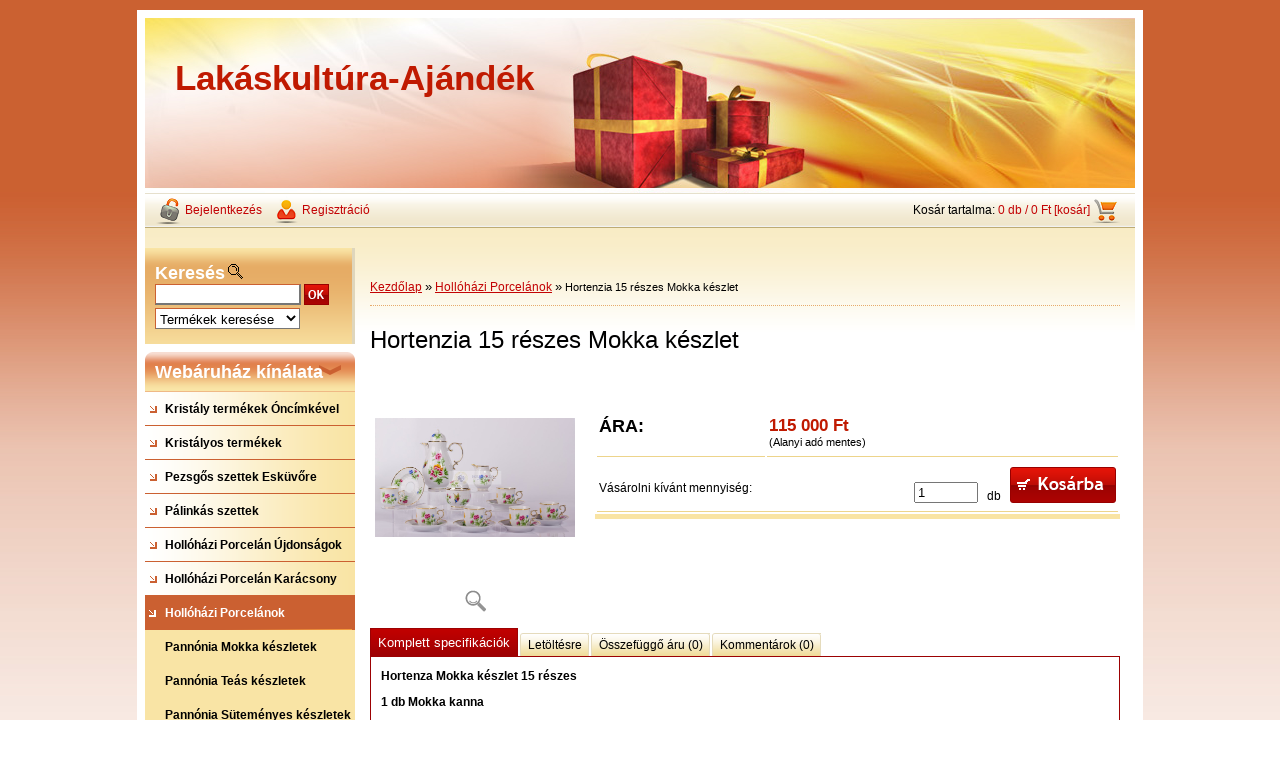

--- FILE ---
content_type: text/html; charset=utf-8
request_url: https://www.lakaskulturasu.hu/Hortenzia-15-reszes-Mokka-keszlet-d1136.htm
body_size: 10040
content:

    <!DOCTYPE html>
    <html xmlns:og="http://ogp.me/ns#" xmlns:fb="http://www.facebook.com/2008/fbml" lang="hu" class="tmpl__">
      <head>
          <script>
              window.cookie_preferences = getCookieSettings('cookie_preferences');
              window.cookie_statistics = getCookieSettings('cookie_statistics');
              window.cookie_marketing = getCookieSettings('cookie_marketing');

              function getCookieSettings(cookie_name) {
                  if (document.cookie.length > 0)
                  {
                      cookie_start = document.cookie.indexOf(cookie_name + "=");
                      if (cookie_start != -1)
                      {
                          cookie_start = cookie_start + cookie_name.length + 1;
                          cookie_end = document.cookie.indexOf(";", cookie_start);
                          if (cookie_end == -1)
                          {
                              cookie_end = document.cookie.length;
                          }
                          return unescape(document.cookie.substring(cookie_start, cookie_end));
                      }
                  }
                  return false;
              }
          </script>
                <title>Hollóházi Porcelánok | Hortenzia 15 részes Mokka készlet | www.lakaskulturasu.hu</title>
        <script type="text/javascript">var action_unavailable='action_unavailable';var id_language = 'hu';var id_country_code = 'HU';var language_code = 'hu-HU';var path_request = '/request.php';var type_request = 'POST';var cache_break = "2511"; var enable_console_debug = false; var enable_logging_errors = false;var administration_id_language = 'hu';var administration_id_country_code = 'HU';</script>          <script type="text/javascript" src="//ajax.googleapis.com/ajax/libs/jquery/1.8.3/jquery.min.js"></script>
          <script type="text/javascript" src="//code.jquery.com/ui/1.12.1/jquery-ui.min.js" ></script>
                  <script src="/wa_script/js/jquery.hoverIntent.minified.js?_=2025-01-14-11-59" type="text/javascript"></script>
        <script type="text/javascript" src="/admin/jscripts/jquery.qtip.min.js?_=2025-01-14-11-59"></script>
                <script src="/wa_script/js/bs_overlay.js?_=2025-01-14-11-59" type="text/javascript"></script>
        <script src="/wa_script/js/bs_design.js?_=2025-01-14-11-59" type="text/javascript"></script>
        <script src="/admin/jscripts/wa_translation.js?_=2025-01-14-11-59" type="text/javascript"></script>
        <link rel="stylesheet" type="text/css" href="/css/jquery.selectBoxIt.wa_script.css?_=2025-01-14-11-59" media="screen, projection">
        <link rel="stylesheet" type="text/css" href="/css/jquery.qtip.lupa.css?_=2025-01-14-11-59">
                  <link rel="stylesheet" type="text/css" href="/css/font-awesome.min.css?_=2025-01-14-11-59">
        
                  <script src="/wa_script/js/jquery.colorbox-min.js?_=2025-01-14-11-59" type="text/javascript"></script>
          <link rel="stylesheet" type="text/css" href="/css/colorbox.css?_=2025-01-14-11-59">
          <script type="text/javascript">
            jQuery(document).ready(function() {
              (function() {
                function createGalleries(rel) {
                  var regex = new RegExp(rel + "\\[(\\d+)]"),
                      m, group = "g_" + rel, groupN;
                  $("a[rel*=" + rel + "]").each(function() {
                    m = regex.exec(this.getAttribute("rel"));
                    if(m) {
                      groupN = group + m[1];
                    } else {
                      groupN = group;
                    }
                    $(this).colorbox({
                      rel: groupN,
                      slideshow:true,
                       maxWidth: "85%",
                       maxHeight: "85%",
                       returnFocus: false
                    });
                  });
                }
                createGalleries("lytebox");
                createGalleries("lyteshow");
              })();
            });</script>
                  <meta http-equiv="Content-language" content="hu">
        <meta http-equiv="Content-Type" content="text/html; charset=utf-8">
        <meta name="language" content="Hungary">
        <meta name="keywords" content="hortenzia,részes,mokka,készlet">
        <meta name="description" content="Hortenza Mokka készlet 15 részes
1 db Mokka kanna
1 db Mokka cukortartó
1 db Mokka tejkiöntő
6 db Mokka csésze + alj
RENDELÉSRE">
        <meta name="revisit-after" content="1 Days">
        <meta name="distribution" content="global">
        <meta name="expires" content="never">
                  <meta name="expires" content="never">
                    <link rel="previewimage" href="https://www.lakaskulturasu.hu/fotky32221/fotos/_vyr_1136h-Hortenzia-mokka-keszlet.jpg" />
                    <link rel="canonical" href="https://www.lakaskulturasu.hu/Hortenzia-15-reszes-Mokka-keszlet-d1136.htm?tab=description"/>
          <meta property="og:image" content="http://www.lakaskulturasu.hu/fotky32221/fotos/_vyrn_1136h-Hortenzia-mokka-keszlet.jpg" />
<meta property="og:image:secure_url" content="https://www.lakaskulturasu.hu/fotky32221/fotos/_vyrn_1136h-Hortenzia-mokka-keszlet.jpg" />
<meta property="og:image:type" content="image/jpeg" />
<meta property="og:url" content="http://www.lakaskulturasu.hu/q2sfq162/eshop/14-1-Hollohazi-Porcelanok/0/5/1136-Hortenzia-15-reszes-Mokka-keszlet" />
<meta property="og:title" content="Hortenzia 15 részes Mokka készlet" />
<meta property="og:description" content="Hortenza Mokka készlet 15 részes
1 db Mokka kanna
1 db Mokka cukortartó
1 db Mokka tejkiöntő
6 db Mokka csésze + alj
RENDELÉSRE" />
<meta property="og:type" content="product" />
<meta property="og:site_name" content="www.lakaskulturasu.hu" />
<meta property="fb:admins" content="136709516413448" />
<meta property="fb:app_id" content="136709516413448" />
            <meta name="robots" content="index, follow">
                      <link rel="stylesheet" type="text/css" href="/css/main_b.php?t=row&amp;v=ver2&amp;time=2025-01-14-11-59&amp;sablona=b06&amp;r=a&amp;u=a" media="screen">
                  <link rel="stylesheet" type="text/css" href="/css/lang_dependent_css/lang_hu.css?_=2025-01-14-11-59" media="screen, projection">
                  <link rel="stylesheet" type="text/css" href="/sablony/b06/css/colors.css?_=2025-01-14-11-59" media="screen, projection">
          <link rel="stylesheet" type="text/css" href="/sablony/b06/css/user.css?_=2025-01-14-11-59" media="screen, projection">
                <!--[if IE 6]><style type="text/css">.leftmenu li {float:left; left: -1px;} .bgLupa{margin-top: -35px; margin-left: -370px;}</style><![endif]-->
      <!--[if lte IE 7]><style type="text/css">#main-menu {z-index: 100; position: absolute; float: left;width: 990px;}</style><![endif]-->
      <!--[if IE 7]><style type="text/css">.leftmenu li {position: relative; width: 100%; height: 39px;margin-bottom: -5px;}</style><![endif]-->
          <!--[if lt IE 8]>
          <link rel="Stylesheet" href="//
          www.eshop-gyorsan.hu/css/main_ie.php?t=row&amp;v=&amp;r=a&amp;u=a" type="text/css" media="screen, projection">
          <style type="text/css">
          body {behavior: url(/css/csshover.htc);}
          </style>
          <![endif]-->
              <link rel='stylesheet' type='text/css' href='/wa_script/js/styles.css?_=2025-01-14-11-59'>
        <script language='javascript' type='text/javascript' src='/wa_script/js/javascripts.js?_=2025-01-14-11-59'></script>
        <script language='javascript' type='text/javascript' src='/wa_script/js/check_tel.js?_=2025-01-14-11-59'></script>
          <script src="/assets/javascripts/buy_button.js?_=2025-01-14-11-59"></script>
            <script type="text/javascript" src="/wa_script/js/bs_user.js?_=2025-01-14-11-59"></script>
        <script type="text/javascript" src="/wa_script/js/bs_fce.js?_=2025-01-14-11-59"></script>
        <script type="text/javascript" src="/wa_script/js/bs_fixed_bar.js?_=2025-01-14-11-59"></script>
        <script type="text/javascript" src="/bohemiasoft/js/bs.js?_=2025-01-14-11-59"></script>
        <script src="/wa_script/js/jquery.number.min.js?_=2025-01-14-11-59" type="text/javascript"></script>
        <script type="text/javascript">
            BS.User.id = 32221;
            BS.User.domain = "q2sfq162";
            BS.User.is_responsive_layout = false;
            BS.User.max_search_query_length = 50;
            BS.User.max_autocomplete_words_count = 5;

            WA.Translation._autocompleter_ambiguous_query = ' A keresett szó túl gyakori. Kérjük, adjon meg több betűt vagy szót, vagy folytassa a keresést az űrlap elküldésével.';
            WA.Translation._autocompleter_no_results_found = ' Nincs találat a keresett kifejezésre.';
            WA.Translation._error = " Hiba";
            WA.Translation._success = " Siker";
            WA.Translation._warning = " Figyelem";
            WA.Translation._multiples_inc_notify = '<p class="multiples-warning"><strong>Rendelési mennyiség a #inc# többszöröse lehet.</strong><br><small> A rendelési mennyiséget ennek megfelelően növeltük meg.</small></p>';
            WA.Translation._shipping_change_selected = " Módosítás...";
            WA.Translation._shipping_deliver_to_address = "_shipping_deliver_to_address";

            BS.Design.template = {
              name: "",
              is_selected: function(name) {
                if(Array.isArray(name)) {
                  return name.indexOf(this.name) > -1;
                } else {
                  return name === this.name;
                }
              }
            };
            BS.Design.isLayout3 = false;
            BS.Design.templates = {
              TEMPLATE_ARGON: "argon",TEMPLATE_NEON: "neon",TEMPLATE_CARBON: "carbon",TEMPLATE_XENON: "xenon",TEMPLATE_AURUM: "aurum",TEMPLATE_CUPRUM: "cuprum",TEMPLATE_ERBIUM: "erbium",TEMPLATE_CADMIUM: "cadmium",TEMPLATE_BARIUM: "barium",TEMPLATE_CHROMIUM: "chromium",TEMPLATE_SILICIUM: "silicium",TEMPLATE_IRIDIUM: "iridium",TEMPLATE_INDIUM: "indium",TEMPLATE_OXYGEN: "oxygen",TEMPLATE_HELIUM: "helium",TEMPLATE_FLUOR: "fluor",TEMPLATE_FERRUM: "ferrum",TEMPLATE_TERBIUM: "terbium",TEMPLATE_URANIUM: "uranium",TEMPLATE_ZINCUM: "zincum",TEMPLATE_CERIUM: "cerium",TEMPLATE_KRYPTON: "krypton",TEMPLATE_THORIUM: "thorium",TEMPLATE_ETHERUM: "etherum",TEMPLATE_KRYPTONIT: "kryptonit",TEMPLATE_TITANIUM: "titanium",TEMPLATE_PLATINUM: "platinum"            };
        </script>
                  <link rel="stylesheet" type="text/css" href="/fotky32221/design_setup/css/user_defined.css?_=1351082862" media="screen, projection">
                    <script type="text/javascript" src="/admin/jscripts/wa_dialogs.js?_=2025-01-14-11-59"></script>
                <script type="text/javascript" src="/wa_script/js/search_autocompleter.js?_=2025-01-14-11-59"></script>
                <link rel="stylesheet" type="text/css" href="/assets/vendor/magnific-popup/magnific-popup.css" />
      <script src="/assets/vendor/magnific-popup/jquery.magnific-popup.js"></script>
      <script type="text/javascript">
        BS.env = {
          decPoint: ",",
          basketFloatEnabled: false        };
      </script>
      <script type="text/javascript" src="/node_modules/select2/dist/js/select2.min.js"></script>
      <script type="text/javascript" src="/node_modules/maximize-select2-height/maximize-select2-height.min.js"></script>
      <script type="text/javascript">
        (function() {
          $.fn.select2.defaults.set("language", {
            noResults: function() {return " Nincs találat."},
            inputTooShort: function(o) {
              var n = o.minimum - o.input.length;
              return "_input_too_short".replace("#N#", n);
            }
          });
          $.fn.select2.defaults.set("width", "100%")
        })();

      </script>
      <link type="text/css" rel="stylesheet" href="/node_modules/select2/dist/css/select2.min.css" />
      <script type="text/javascript" src="/wa_script/js/countdown_timer.js?_=2025-01-14-11-59"></script>
      <script type="text/javascript" src="/wa_script/js/app.js?_=2025-01-14-11-59"></script>
      <script type="text/javascript" src="/node_modules/jquery-validation/dist/jquery.validate.min.js"></script>

      
          </head>
      <body class="lang-hu old_template not-home page-product-detail page-product-1136 basket-empty vat-payer-n alternative-currency-n" >
        <a name="topweb"></a>
        
  <script type="text/javascript" src="/wa_script/js/wz_tooltip.js"></script>      <div class="hack-box"><!-- HACK MIN WIDTH FOR IE 5, 5.5, 6  -->
                  <div id="masterpage" ><!-- MASTER PAGE -->
              <a href="http://www.lakaskulturasu.hu" style="text-decoration: none">                <div id="header"><!-- HEADER -->
                    <div id="header_titles"><!-- header titles -->
      <span class="name">Lakáskultúra-Ajándék&nbsp;</span>
      <span class="subname">&nbsp;</span>
      <span class="slogan">&nbsp;</span>
    </div><!-- end header titles -->
              </div><!-- END HEADER -->
          </a>
  <div id="ebar" class="" >
      <div id="ebar_left">
        <div class="img_login"><a href="/q2sfq162/e-login/" target="_self" class="elink"  title="">Bejelentkezés</a></div>
          <div class="img_reg"><a href="/q2sfq162/e-register" target="_self" class="elink" title="">Regisztráció</a></div>
      </div><!-- end ebar left -->

      <div id="ebar_right" ><!-- ebar right -->
        <div align=\"right\" id="ebar_right_content">
          <div class="img_cart">Kosár tartalma:
            <a href="/q2sfq162/e-basket" class="elink" rel="nofollow">0 db / 0&nbsp;Ft [kosár]
            </a>
          </div>
        </div>
      </div><!-- end ebar right --></div>          <div id="aroundpage"><!-- AROUND PAGE -->
            
      <!-- LEFT BOX -->
      <div id="left-box">
            <div id="left2"><!-- left2 -->
      <div id="inleft2"><!-- in left2 -->
        <div class="search"><!-- search -->
                    <form id="form_eshop_search" name="search" action="/search-engine.htm" method="GET" enctype="multipart/form-data">
            <label for="q" class="title_left2"> Keresés</label>
                          <img src="/sablony/b06/images/search.gif" width="15" height="15" alt="Keresés">
                          <p>
                <input name="q" type="text" class="inputBox" id="q" maxlength="50" >
              
              <input type="hidden" id="source_service" value="www.eshop-gyorsan.hu">  
                
                              <input src="/sablony/b06/images/go.png" type="image"  class="btt"  alt="img">
                            </p>
                            <p>
                                    <select class="eshop_search_type" name=hledatjak size=1>
                    <option value="2"class="barva">Termékek keresése</option>                    <option value="1"class="barva">Cikkek keresése</option>
                  </select>
                  </p>          </form>
                  </div><!-- end search -->
      </div><!-- end inleft2 -->
    </div><!-- end left2 -->
          <div class="menu-typ-1" id="left_eshop">
                <p class="title_left_eshop">Webáruház kínálata</p>
          
        <div id="inleft_eshop">
          <div class="leftmenu2">
                <ul class="root-eshop-menu">
              <li class="leftmenuDef category-menu-18 category-menu-order-1 category-menu-odd">
          <a href="/Kristaly-termekek-Oncimkevel-c18_0_1.htm">            <strong>
              Kristály termékek Óncímkével            </strong>
            </a>        </li>

                <li class="leftmenuDef category-menu-19 category-menu-order-2 category-menu-even">
          <a href="/Kristalyos-termekek-c19_0_1.htm">            <strong>
              Kristályos termékek            </strong>
            </a>        </li>

                <li class="leftmenuDef category-menu-21 category-menu-order-3 category-menu-odd">
          <a href="/Pezsgos-szettek-Eskuvore-c21_0_1.htm">            <strong>
              Pezsgős szettek Esküvőre             </strong>
            </a>        </li>

                <li class="leftmenuDef category-menu-22 category-menu-order-4 category-menu-even">
          <a href="/Palinkas-szettek-c22_0_1.htm">            <strong>
              Pálinkás szettek             </strong>
            </a>        </li>

                <li class="leftmenuDef category-menu-23 category-menu-order-5 category-menu-odd">
          <a href="/Hollohazi-Porcelan-Ujdonsagok-c23_0_1.htm">            <strong>
              Hollóházi Porcelán Újdonságok            </strong>
            </a>        </li>

                <li class="leftmenuDef category-menu-24 category-menu-order-6 category-menu-even">
          <a href="/Hollohazi-Porcelan-Karacsony-c24_0_1.htm">            <strong>
              Hollóházi Porcelán Karácsony            </strong>
            </a>        </li>

                <li class="leftmenuAct category-menu-14 category-menu-order-7 category-menu-odd">
          <a href="/Hollohazi-Porcelanok-c14_0_1.htm">            <strong>
              Hollóházi Porcelánok            </strong>
            </a>        </li>

            <ul class="eshop-submenu level-2">
              <li class="leftmenu2sub category-submenu-35">
          <a href="/Pannonia-Mokka-keszletek-c14_35_2.htm">            <strong>
              Pannónia Mokka készletek            </strong>
            </a>        </li>

                <li class="leftmenu2sub category-submenu-36">
          <a href="/Pannonia-Teas-keszletek-c14_36_2.htm">            <strong>
              Pannónia Teás  készletek            </strong>
            </a>        </li>

                <li class="leftmenu2sub category-submenu-37">
          <a href="/Pannonia-Sutemenyes-keszletek-c14_37_2.htm">            <strong>
              Pannónia Süteményes készletek            </strong>
            </a>        </li>

                <li class="leftmenu2sub category-submenu-38">
          <a href="/Pannonia-Szendvics-keszletek-c14_38_2.htm">            <strong>
              Pannónia Szendvics készletek            </strong>
            </a>        </li>

                <li class="leftmenu2sub category-submenu-39">
          <a href="/Holdfeny-Kollekcio-c14_39_2.htm">            <strong>
              Holdfény Kollekció            </strong>
            </a>        </li>

                <li class="leftmenu2sub category-submenu-46">
          <a href="/Pannonia-Kompotos-keszletek-c14_46_2.htm">            <strong>
              Pannónia Kompótos készletek            </strong>
            </a>        </li>

                <li class="leftmenu2sub category-submenu-47">
          <a href="/Pannonia-Etkeszletek-c14_47_2.htm">            <strong>
              Pannónia Étkészletek            </strong>
            </a>        </li>

                <li class="leftmenu2sub category-submenu-48">
          <a href="/Hagyomanyos-diszmuvek-c14_48_2.htm">            <strong>
              Hagyományos díszművek            </strong>
            </a>        </li>

                <li class="leftmenu2sub category-submenu-54">
          <a href="/Pannonia-Diszmuvek-c14_54_2.htm">            <strong>
              Pannónia Díszművek            </strong>
            </a>        </li>

                <li class="leftmenu2sub category-submenu-60">
          <a href="/Palinkas-szettek-c14_60_2.htm">            <strong>
              Pálinkás szettek            </strong>
            </a>        </li>

                <li class="leftmenu2sub category-submenu-61">
          <a href="/Pannonia-szettek-c14_61_2.htm">            <strong>
              Pannónia szettek            </strong>
            </a>        </li>

                <li class="leftmenu2sub category-submenu-69">
          <a href="/Pannonia-18-reszes-Tanyer-gt-c14_69_2.htm">            <strong>
              Pannónia 18 részes Tányér gt            </strong>
            </a>        </li>

                <li class="leftmenu2sub category-submenu-70">
          <a href="/Jurcsak-Laszlo-Disztargyak-c14_70_2.htm">            <strong>
              Jurcsák László Dísztárgyak            </strong>
            </a>        </li>

                <li class="leftmenu2sub category-submenu-103">
          <a href="/Pannonia-Talpas-Tortatalak-c14_103_2.htm">            <strong>
              Pannónia Talpas Tortatálak            </strong>
            </a>        </li>

            </ul>
      <style>
        #left-box .remove_point a::before
        {
          display: none;
        }
      </style>
            <li class="leftmenuDef category-menu-15 category-menu-order-8 category-menu-even">
          <a href="/Hollohazi-Porcelan-Ekszerek-c15_0_1.htm">            <strong>
              Hollóházi Porcelán Ékszerek            </strong>
            </a>        </li>

                <li class="leftmenuDef category-menu-2 category-menu-order-9 category-menu-odd">
          <a href="/Kristaly-termekek-c2_0_1.htm">            <strong>
              Kristály termékek            </strong>
            </a>        </li>

                <li class="leftmenuDef category-menu-5 category-menu-order-10 category-menu-even">
          <a href="/Lakastextil-c5_0_1.htm">            <strong>
              Lakástextil            </strong>
            </a>        </li>

                <li class="leftmenuDef category-menu-6 category-menu-order-11 category-menu-odd">
          <a href="/Konyhai-felszerelesek-c6_0_1.htm">            <strong>
              Konyhai felszerelések            </strong>
            </a>        </li>

                <li class="leftmenuDef category-menu-8 category-menu-order-12 category-menu-even">
          <a href="/Munkavedelmi-cipok-c8_0_1.htm">            <strong>
              Munkavédelmi cipők            </strong>
            </a>        </li>

                <li class="leftmenuDef category-menu-12 category-menu-order-13 category-menu-odd">
          <a href="/Ajandek-termekek-c12_0_1.htm">            <strong>
              Ajándék termékek            </strong>
            </a>        </li>

            </ul>
      <style>
        #left-box .remove_point a::before
        {
          display: none;
        }
      </style>
              </div>
        </div>

        
        <div id="footleft1">
                  </div>

            </div>
              <div id="left1"><!-- left_eshop -->
          <p class="title_left1">Információk</p>          <div id="inleft1"><!-- in left_eshop -->
            <div class="leftmenu2"><!-- LEFT MENU2 ESHOP2 -->
              <ul>
                                  <li class="leftmenuDef eshop-menu-sep-4 eshop-menu-order-sep-1"><a href="/Szallitas-a4_0.htm" ><strong>Szállítás</strong></a></li>
                                      <li class="leftmenuDef eshop-menu-sep-6 eshop-menu-order-sep-2"><a href="/Adatkezelesi-tajekoztato-a6_0.htm" ><strong>Adatkezelési tájékoztató </strong></a></li>
                                      <li class="leftmenuDef eshop-menu-sep-3 eshop-menu-order-sep-3"><a href="/Vasarlasi-informaciok-a3_0.htm" ><strong>Vásárlási információk</strong></a></li>
                                      <li class="leftmenuDef eshop-menu-sep-1 eshop-menu-order-sep-4"><a href="/ROLUNK-a1_0.htm" ><strong>RÓLUNK</strong></a></li>
                                      <li class="leftmenuDef eshop-menu-sep-2 eshop-menu-order-sep-5"><a href="/Kapcsolat-a2_0.htm" ><strong>Kapcsolat</strong></a></li>
                                  </ul>
            </div>
          </div>
          <div id="footleft_eshop">
                          <a href="http://www.lakaskulturasu.hu">                  <strong>
                    Főoldal                  </strong>
                                </a>
                        </div><!-- foot left1 -->
        </div>
            <div id="left3">
      <div id="inleft3_top"></div>
      <div id="inleft3">
        <p style="text-align: center;"><strong>Üzletünkben és Áruházunkban 2022.09.01-től kizárólag </strong><strong>magánszemélyet áll módunkban kiszolgálni! Kérjük, hogy rendelését ennek tudatában adja le!</strong><br><strong></strong></p>
<p style="text-align: center;"><strong>Ü</strong><strong>zletünk cégformája Katás Egyéni Vállakozás!</strong></p>              </div>
      <div id="inleft3_foot"></div>
    </div>
          </div><!-- END LEFT BOX -->
            <div id="right-box"><!-- RIGHT BOX2 -->
              </div><!-- END RIGHT BOX -->
      

            <hr class="hide">
                        <div id="centerpage2"><!-- CENTER PAGE -->
              <div id="incenterpage2"><!-- in the center -->
                <script type="text/javascript">
  var product_information = {
    id: '1136',
    name: 'Hortenzia 15 részes Mokka készlet',
    brand: '',
    price: '115000',
    category: 'Hollóházi Porcelánok',
    is_variant: false,
    variant_id: 0  };
</script>
        <div id="fb-root"></div>
    <script>(function(d, s, id) {
            var js, fjs = d.getElementsByTagName(s)[0];
            if (d.getElementById(id)) return;
            js = d.createElement(s); js.id = id;
            js.src = "//connect.facebook.net/ hu_HU/all.js#xfbml=1&appId=";
            fjs.parentNode.insertBefore(js, fjs);
        }(document, 'script', 'facebook-jssdk'));</script>
      <script type="application/ld+json">
      {
        "@context": "http://schema.org",
        "@type": "Product",
                "name": "Hortenzia 15 részes Mokka készlet",
        "description": "Hortenza Mokka készlet 15 részes 1 db Mokka kanna 1 db Mokka cukortartó 1 db Mokka tejkiöntő 6 db Mokka csésze +",
                "image": "https://www.lakaskulturasu.hu/fotky32221/fotos/_vyr_1136h-Hortenzia-mokka-keszlet.jpg",
                "gtin13": "",
        "mpn": "",
        "sku": "",
        "brand": "",

        "offers": {
            "@type": "Offer",
            "availability": "https://schema.org/InStock",
            "price": "115000",
"priceCurrency": "HUF",
"priceValidUntil": "2036-01-19",
            "url": "https://www.lakaskulturasu.hu/Hortenzia-15-reszes-Mokka-keszlet-d1136.htm"
        }
      }
</script>
              <script type="application/ld+json">
{
    "@context": "http://schema.org",
    "@type": "BreadcrumbList",
    "itemListElement": [
    {
        "@type": "ListItem",
        "position": 1,
        "item": {
            "@id": "https://www.lakaskulturasu.hu",
            "name": "Home"
            }
    },     {
        "@type": "ListItem",
        "position": 2,
        "item": {
            "@id": "https://www.lakaskulturasu.hu/Hollohazi-Porcelanok-c14_0_1.htm",
            "name": "Hollóházi Porcelánok"
        }
        },
    {
        "@type": "ListItem",
        "position": 3,
        "item": {
            "@id": "https://www.lakaskulturasu.hu/Hortenzia-15-reszes-Mokka-keszlet-d1136.htm",
            "name": "Hortenzia 15 részes Mokka készlet"
    }
    }
]}
</script>
          <script type="text/javascript" src="/wa_script/js/bs_variants.js?date=2462013"></script>
  <script type="text/javascript" src="/wa_script/js/rating_system.js"></script>
  <script type="text/javascript">
    <!--
    $(document).ready(function () {
      BS.Variants.register_events();
      BS.Variants.id_product = 1136;
    });

    function ShowImage2(name, width, height, domen) {
      window.open("/wa_script/image2.php?soub=" + name + "&domena=" + domen, "", "toolbar=no,scrollbars=yes,location=no,status=no,width=" + width + ",height=" + height + ",resizable=1,screenX=20,screenY=20");
    }
    ;
    // --></script>
  <script type="text/javascript">
    <!--
    function Kontrola() {
      if (document.theForm.autor.value == "") {
        document.theForm.autor.focus();
        BS.ui.popMessage.alert("Adja meg a nevét!");
        return false;
      }
      if (document.theForm.email.value == "") {
        document.theForm.email.focus();
        BS.ui.popMessage.alert("Adja meg az e-mail címét!");
        return false;
      }
      if (document.theForm.titulek.value == "") {
        document.theForm.titulek.focus();
        BS.ui.popMessage.alert("Adjon címet a hozzászólásnak!");
        return false;
      }
      if (document.theForm.prispevek.value == "") {
        document.theForm.prispevek.focus();
        BS.ui.popMessage.alert("Írja meg a hozzászólás szövegét!");
        return false;
      }
      if (document.theForm.captcha.value == "") {
        document.theForm.captcha.focus();
        BS.ui.popMessage.alert("Írja be a biztonsági kódot");
        return false;
      }
      if (jQuery("#captcha_image").length > 0 && jQuery("#captcha_input").val() == "") {
        jQuery("#captcha_input").focus();
        BS.ui.popMessage.alert("Írja be a captcha szövegét!");
        return false;
      }

      }

      -->
    </script>
          <script type="text/javascript" src="/wa_script/js/detail.js?date=2022-06-01"></script>
          <script type="text/javascript">
      product_price = "115000";
    product_price_non_ceil =   "115000.000";
    currency = "Ft";
    currency_position = "1";
    tax_subscriber = "n";
    ceny_jak = "0";
    desetiny = "0";
    dph = "";
    currency_second = "";
    currency_second_rate = "0";
    lang = "";    </script>
        <div id="wherei"><!-- wherei -->
            <p>
        <a href="/">Kezdőlap</a>
        <span class="arrow">&#187;</span>
                           <a href="/Hollohazi-Porcelanok-c14_0_1.htm">Hollóházi Porcelánok</a>
                            <span class="arrow">&#187;</span>        <span class="active">Hortenzia 15 részes Mokka készlet</span>
      </p>
    </div><!-- END wherei -->
    <pre></pre>
        <div class="product-detail-container" > <!-- MICRODATA BOX -->
              <h1>Hortenzia 15 részes Mokka készlet</h1>
              <div class="detail-box-product" data-idn="177305170"><!--DETAIL BOX -->
                        <div class="col-l"><!-- col-l-->
                        <div class="image"><!-- image-->
                                <a href="/fotky32221/fotos/_vyr_1136h-Hortenzia-mokka-keszlet.jpg"
                   rel="lytebox"
                   title="Hortenzia 15 részes Mokka készlet"
                   aria-label="Hortenzia 15 részes Mokka készlet">
                    <span class="img" id="magnify_src">
                      <img                               id="detail_src_magnifying_small"
                              src="/fotky32221/fotos/_vyr_1136h-Hortenzia-mokka-keszlet.jpg"
                              width="200" border=0
                              alt="Hortenzia 15 részes Mokka készlet"
                              title="Hortenzia 15 részes Mokka készlet">
                    </span>
                                        <span class="image_foot"><img src="/sablony/b06/images/ico_magni.gif" width="21"
                                                    height="22" alt="Hortenzia 15 részes Mokka készlet"
                                                    title="Hortenzia 15 részes Mokka készlet"></span>
                      
                                    </a>
                            </div>
              <!-- END image-->
              <div class="break"></div>
                      </div><!-- END col-l-->
        <div class="box-spc"><!-- BOX-SPC -->
          <div class="col-r"><!-- col-r-->
                <p class="product-status">
          </p>
                <div class="break"><p>&nbsp;</p></div>
                          <div class="social-box e-detail-social-box"><div id="social_facebook"><iframe src="//www.facebook.com/plugins/like.php?href=http%3A%2F%2Fwww.lakaskulturasu.hu%2Fq2sfq162%2Feshop%2F14-1-Hollohazi-Porcelanok%2F0%2F5%2F1136-Hortenzia-15-reszes-Mokka-keszlet&amp;layout=button_count&amp;show_faces=false&amp;width=170&amp;action=like&amp;font=lucida+grande&amp;colorscheme=light&amp;height=21" scrolling="no" frameborder="0" style="border:none; overflow:hidden; width: 170px; height:21px;" title="Facebook Likebox"></iframe></div></div>
                                      <div class="detail-info"><!-- detail info-->
              <form style="margin: 0pt; padding: 0pt; vertical-align: bottom;"
                    action="/buy-product.htm?pid=1136" method="post">
                                <table class="cart" width="100%">
                  <col>
                  <col width="9%">
                  <col width="14%">
                  <col width="14%">
                  <tbody>
                  
                          <tr class="total">
                        <td class="price-desc left">ÁRA:</td>
                        <td colspan="3" class="prices">
                          <div align="left" >
                                <span class="price-vat"  content="HUF">
      <span class="price-value def_color"  content="115000">
        115&nbsp;000&nbsp;Ft      </span>
      <input type="hidden" name="nase_cena" value="115000.000">
      <span class='product-no-vat-text'>(Alanyi adó mentes)</span>    </span>
                              </div>
                        </td>
                      </tr>
                                          <tr class="product-cart-info">
                      <td colspan="4">
                            <div class="fleft product-cart-info-text"><br>Vásárolni kívánt mennyiség:</div>
    <div class="fright textright product-cart-info-value">
                          <input value="1" name="kusy" id="kusy" maxlength="6" size="6" type="text" data-product-info='{"count_type":0,"multiples":0}' class="quantity-input"  aria-label="kusy">
                <span class="count">&nbsp;
        db      </span>&nbsp;
                      <input type="image" class="product-cart-btn-old" src="/sablony/b06/images/buy_big.png" >
                    <br>
                </div>
                          </td>
                    </tr>
                                    </tbody>
                </table>
                <input type="hidden" name="pageURL" value ="http://www.lakaskulturasu.hu/Hortenzia-15-reszes-Mokka-keszlet-d1136.htm">              </form>
            </div><!-- END detail info-->
            <div class="break"></div>
          </div><!-- END col-r-->
        </div><!-- END BOX-SPC -->
              </div><!-- END DETAIL BOX -->
    </div><!-- MICRODATA BOX -->
    <div class="break"></div>
        <a name="anch1"></a>
    <div class="aroundbookmark"><!-- AROUND bookmark-->
    <ul class="bookmark"><!-- BOOKMARKS-->
    <li class="selected"><a rel="nofollow" href="/Hortenzia-15-reszes-Mokka-keszlet-d1136.htm?tab=description#anch1">Komplett specifikációk</a></li><li ><a rel="nofollow" href="/Hortenzia-15-reszes-Mokka-keszlet-d1136.htm?tab=download#anch1">Letöltésre</a></li><li ><a rel="nofollow" href="/Hortenzia-15-reszes-Mokka-keszlet-d1136.htm?tab=related#anch1">Összefüggő áru (0)</a></li><li ><a rel="nofollow" href="/Hortenzia-15-reszes-Mokka-keszlet-d1136.htm?tab=comment#anch1">Kommentárok (0)</a></li>    </ul>
    <div class="part selected" id="description"><!--description-->
    <div class="spc">
    <p><strong>Hortenza Mokka készlet 15 részes</strong></p>
<p><strong>1 db Mokka kanna</strong></p>
<p><strong>1 db Mokka cukortartó</strong></p>
<p><strong>1 db Mokka tejkiöntő</strong></p>
<p><strong>6 db Mokka csésze + alj</strong></p>
<p><strong>RENDELÉSRE</strong></p>    </div>
  </div><!-- END description-->
<div class="part bookmark-hide"  id="comment"><!--comment -->
    <script type="text/javascript">
<!--
function Kontrola ()
{
   if (document.theForm.autor.value == "")
   {
      document.theForm.autor.focus();
      BS.ui.popMessage.alert("Adja meg a nevét!");
      return false;
   }
   if (document.theForm.email2.value == "")
   {
      document.theForm.email2.focus();
      BS.ui.popMessage.alert("Adja meg az e-mail címét!");
      return false;
   }
   if (document.theForm.titulek.value == "")
   {
      document.theForm.titulek.focus();
      BS.ui.popMessage.alert("Adjon címet a hozzászólásnak!");
      return false;
   }
   if (document.theForm.prispevek.value == "")
   {
      document.theForm.prispevek.focus();
      BS.ui.popMessage.alert("Írja meg a hozzászólás szövegét!");
      return false;
   }
        if(!document.theForm.comment_gdpr_accept.checked)
     {
       BS.ui.popMessage.alert(" Szükség van a személyes adatok feldolgozásának elfogadására.");
       return false;
     }
         if(jQuery("#captcha_image").length > 0 && jQuery("#captcha_input").val() == ""){
     jQuery("#captcha_input").focus();
     BS.ui.popMessage.alert("Írja be a captcha szövegét!");
     return false;
   }
}
-->
</script>
  <a name="anch11136"></a>
  <div class="spc">
    <h4>FELHASZNÁLÓINK VÉLEMÉNYEI</h4>
  <table width="100%" cellspacing=0 cellpadding=2 border=0 class="comments" >
  <tr ><td colspan=4 >Még nem érkezett hozzászólás. Legyen Ön az első, aki hozzászól! Írja meg kérdését, észrevételét!  <br>
  <p class="fright"><a class="button_new_discussion wa-button" rel="nofollow" href="/Hortenzia-15-reszes-Mokka-keszlet-d1136.htm?action=add_comment#anch11136">
                                    <img src="/sablony/b06/images/add_comment.png" width="122" height="21" border="0" alt="comment" >
                              </a></p>
  </td></tr>  </table>
  </div><!--END spc -->

  </div><!-- END comment -->

    </div><!-- END AROUND bookmark , BOOKMARKS -->
                    </div><!-- end in the center -->
              <div class="clear"></div>
                         </div><!-- END CENTER PAGE -->
            <div class="clear"></div>

            
                      </div><!-- END AROUND PAGE -->

          <div id="footer" ><!-- FOOTER -->

                          <div id="footer_left">
              Létrehozva: <a href="http://www.eshop-gyorsan.hu" target="_blank">www.eshop-gyorsan.hu</a>            </div>
            <div id="footer_center">
                              <a href="/q2sfq162"><img src="/sablony/b06/images/ico_home.png" border="0" alt="home"></a>
                <a href="/q2sfq162/web-map"><img src="/sablony/b06/images/ico_map.png" border="0" alt="map"></a>
                <a style="cursor: pointer" class="print-button" target="_blank" rel="nofollow"><img src="/sablony/b06/images/ico_print.png" border="0" alt="print"></a>
                <a rel="nofollow" href="#topweb"><img src="/sablony/b06/images/ico_topweb.png" border="0" alt="top"></a>
                            </div>
            <div id="footer_right" >
              &nbsp;            </div>
                        </div><!-- END FOOTER -->
                      </div><!-- END PAGE -->
        </div><!-- END HACK BOX -->
                    <div id="und_footer" align="center">
        <p style="text-align: center;"><strong>Üzletünkben és Áruházunkban 2022.09.01-től kizárólag </strong><strong>magánszemélyet áll módunkban kiszolgálni! Kérjük, hogy rendelését ennek tudatában adja le!</strong><br /><strong></strong></p>
<p style="text-align: center;"><strong>Ü</strong><strong>zletünk cégformája Katás Egyéni Vállakozás!</strong></p>      </div>
      </div>
  
  <script language="JavaScript" type="text/javascript">
$(window).ready(function() {
//	$(".loader").fadeOut("slow");
});
      function init_lupa_images()
    {
      $("img.lupa").mouseenter(function(e)
      {
        var pID = $(this).attr('rel');
        //var myPosition = $(this).position();

        $(".bLupa"+ pID).css('display','block');
        $(".bLupa"+ pID).css('position','absolute');
        $(".bLupa"+ pID).css('z-index','100');
        $(".bLupa"+ pID).css('top', e.pageY + 2);
        $(".bLupa"+ pID).css('left', e.pageX + 2);
      }).mouseleave(function(){
        var pID = $(this).attr('rel');
        $(".bLupa"+ pID).css('display','none');
      });
    }
    $(document).ready(function() {
  $("#listaA a").click(function(){changeList();});
  $("#listaB a").click(function(){changeList();});
  if(typeof(init_lupa_images) === 'function')
  {
    init_lupa_images();
  }

  function changeList()
  {
    var className = $("#listaA").attr('class');
    if(className == 'selected')
    {
      $("#listaA").removeClass('selected');
      $("#listaB").addClass('selected');
      $("#boxMojeID, #mojeid_tab").show();
      $("#boxNorm").hide();
    }
    else
    {
      $("#listaA").addClass('selected');
      $("#listaB").removeClass('selected');
      $("#boxNorm").show();
      $("#boxMojeID, #mojeid_tab").hide();
   }
  }
  $(".print-button").click(function(e)
  {
    window.print();
    e.preventDefault();
    return false;
  })
});
</script>
  <span class="hide">ZTgzYTMyO</span><script src="/wa_script/js/wa_url_translator.js?d=1" type="text/javascript"></script><script type="text/javascript"> WA.Url_translator.enabled = true; WA.Url_translator.display_host = "/"; </script>    <script>
      var cart_local = {
        notInStock: "Nincs raktáron elegendő számú termék.",
        notBoughtMin: " A termékből minimálisan rendelhető mennyiség a következő:",
        quantity: " Mennyiség",
        removeItem: " Törlés"
      };
    </script>
    <script src="/wa_script/js/add_basket_fce.js?d=9&_= 2025-01-14-11-59" type="text/javascript"></script>    <script type="text/javascript">
        variant_general = 0;
    </script>
	    <script type="text/javascript">
      WA.Google_analytics = {
        activated: false
      };
    </script>
      <div id="top_loading_container" class="top_loading_containers" style="z-index: 99998;position: fixed; top: 0px; left: 0px; width: 100%;">
      <div id="top_loading_bar" class="top_loading_bars" style="height: 100%; width: 0;"></div>
    </div>
    </body>
</html>


--- FILE ---
content_type: text/css
request_url: https://www.lakaskulturasu.hu/sablony/b06/css/colors.css?_=2025-01-14-11-59
body_size: 2521
content:
body
{
	color: black;
	background: white url(../images/bg_page.jpg) repeat-x fixed top center;

}

/* BASIC TAGS -------------------------------------------------------------------------------------------- */

ins {color: #9ACD32;}
em.number {color: #f90;}

/*  CLASSES ------------------------------------------------------------------------- */

.def_color {color: #C01A01;}


/* FORMS --------------------------------------------------------------------------------- */

input select,textarea {
   background: #FFFFFF;
   border: 1px solid #e7ab6c;

}

select {
  background:#FFFFFF;
  border-left: 1px solid #cb6031;
  border-top: 1px solid #cb6031;
}

.inputBox {
  background: #FFFFFF;
  border-left: 1px solid #cb6031;
  border-top: 1px solid #cb6031;
}


/* FORM-BOX  ------------------------- form box for ORDER,REGISTRATION,PRODUCT DETAIL -------------------------------------- */
.form-box td {
   border: 0;
	border-bottom: 1px solid white;
}
.form-box .spc {background: #F8EBC2; }

.form-box textarea {
   background: #FFFFFF;
   border: 1px solid #e7ab6c;
}


/* FORM login */
.login{
   border: 0px solid #e7ab6c;
}


/* PAGE ---------------------------------------- masterpage -------------------------------------------- */
#masterpage {
	background: white;
	border: 8px solid white;
}

/* HEADER ------------------------------------------------------------------------ */
#header {
	background: #fff url(../images/head_b.jpg) no-repeat;
}

.name { 
   color: #C01A01;
}
.subname {  
   color: #C87205;
}
.slogan {
	color: #OOO;
}


/* ESHOP BAR -------------------------------------------------------------------------------------- */
#ebar {
	background: #e7ab6c url(../images/bg_ebar.png) repeat-x;
}

/* in to ESHOP BAR */


.elink {
   color: #C30405;
}
.elink:hover {
   color: black;
}

/* TOP MENU -------------------------------------------------------------------------------------- */
#topmenu{
	background:orange  url(../images/bg_topmenu.png) repeat-x;
}


/* AROUND PAGE ----------------------------------------------------------------- */
#aroundpage {
	background: url(../images/bg_aroundpage.png) repeat-x;
}

/* LEFTBOX ---------------------------------------------------------------------------------- */

/* --------------box for LEFT menu --------------------- */
#left1 {
	background:  url(../images/bg_l1.png) no-repeat top;

}

.title_left1{
	background: ;
	color:#fff;
}
#footleft1 {
	background: url(../images/foot_l1.png) no-repeat top;
}

#footleft1 a {
	color:black;
}
#footleft1 a:hover {color:white;}

/* --------------box for LEFT menu ESHOP --------------------- */
#left_eshop {
	background:  url(../images/bg_l1.png) no-repeat top;
}

.title_left_eshop{
	background: ;
	color:white;
}
#footleft_eshop {
	background: url(../images/foot_l1.png) no-repeat top;
}

#footleft_eshop a {
	color:black;
}
#footleft_eshop a:hover {color:white;}

/* -------------- box for FIND --------------------- */
#left2 {
	border: 0px solid #90C119;
	background: #F9CF4A  url(../images/bg_l2.png) no-repeat top;
}

.title_left2{
	color:white;
}

/* LEFT MENU, LEFT MENU 2 ------------------------------------------------------------------------------ */

.leftmenu a,.leftmenu2 a {
   color:#000;
}
.leftmenu a:hover,.leftmenu2 a:hover {
   color:#fff;
   background: url(../images/menu_item_b.png) -210px 0px;
}

/* + LEFT MENU DEF*/
.leftmenuDef {
   display:block;
   background: url(../images/menu_item_b.png) 0px 0px;
   color:#000;
}

.leftmenuAct a {
   display:block;
   background: url(../images/menu_item_b.png) -210px 0px;
   color:#fff;
}

.leftmenuCat{
   display:block;
   background:none;
   color:#000;
}

/* LEFT submenu MENU2 rozkliknute ------------------------------------------- */

.leftmenu2sub li {
   background:#f9e4a5;
}
.leftmenu2sub a, .leftmenu2sub a:visited {
   background:#f9e4a5;
   color:#000;
}
.leftmenu2sub a:hover {
   color:#fff;
   background:#cb6031;
}
.leftmenu2Act a {
   color:#fff;
   background:#cb6031;
}
/* RIGHTBOX ------------------------------------------------------------------------------------------ */

/* NEWS ---------------------------------------------------------------------------------------- */
.news-box {
	background:  url(../images/bg_r.png) no-repeat top;
}

.news-box-title{
	color:#c01a01;
	background: ;
}

.news-title a {
   color:#C30405;
}
.news-title a:hover {
   color:black;
}

.news-content {
   color:black;
}
#news-foot {
	background:  url(../images/foot_r.png) no-repeat top;
}

/* action and best selling   --------------------------------------------------------------------------------------- */
.action-box {
	background: url(../images/bg_r.png) no-repeat top;
}
.action-box-title {
	background: ;
	color:#c01a01;
}

#action-foot {
	background:  url(../images/foot_r.png) no-repeat top;
   display:block;
}

#action-foot2 {	background:  url(../images/foot_r.png) no-repeat top;
   display:block;
}

/* CONTACT ---------------------------------------------------------------------------------- */
.contact-box {
	background: url(../images/bg_r.png) no-repeat top;
}
.contact-box-title {
	background: ;
	color:#c01a01;
}
.contact {
   color:black;
}
.contact a {
   color:#C30405;
}
.contact a:hover {
   color:black;
}
#contact-foot {
	background:  url(../images/foot_r.png) no-repeat top;
}
/* POOL ----------------------------------------------------------------------------------- */
.poll-box {
	background: url(../images/bg_r.png) no-repeat top;
}
.poll-box-title {
	background: ;
	color:#c01a01;
}

.poll-question {
   color:black;
}
.poll-answer a {
   color:#C01A01;
}
.poll-answer a:hover {
   color:black;
}

#poll-foot {
	background:  url(../images/foot_r.png) no-repeat top;
}

/* CENTER  in home page  -------------------------------------------- */


/* CENTER 2  in other page  ------------------------------------------ */


/* CENTER 3  in other page  ----------------------------------------- */


/* FOOTER  ---------------------------------- */
#footer {
	color:#FFF;
	background: #000 url(../images/bg_foot.png) repeat-x top;
}
#footer a {color:#FFF;}
#footer a:hover {color:black;}

/* -------------------------- out text ---------------------------------------- */

.outtext {
	color:#C01A01;
}


/* + TOP MENU --------------------------------------------------------------------------------- */
#main-menu {
   height:35px;
	width:100%;
	float:left;
	}
		
#main-menu a
	{
	text-align: left;
	display:block;
	border-right: 1px solid #edd48b;
	white-space:nowrap;
	margin:0;
	padding: 8px 20px;
	}

#main-menu a:link, #main-menu a:visited, #main-menu a:active
	{
	color: black;
	text-decoration:none;
   background:  url(../images/bg_topmenu.png) repeat-x;
	}
	
#main-menu a:hover
	{
	color: #c30405;
   background:url(../images/bg_topmenu_a.png) repeat-x;
	text-decoration:none;
	}	
	
#main-menu a.top_parent
	{
   background:url(../images/bg_topmenu.png) repeat-x;
	}
	
#main-menu a.top_parent:hover
	{
   background:url(../images/bg_topmenu_a.png) repeat-x;
	}

#main-menu a.top_parent_act
	{
   color:#c30405;
   background:url(../images/bg_topmenu_a.png) repeat-x;
	}
	
#main-menu a.parent
	{
   background:url(../images/bg_topmenu.png) repeat-x;
	}

#main-menu a.parent:hover
	{
   background:url(../images/bg_topmenu_a.png) repeat-x;
	}
/* BOOKMARKS BOX ------------------------------------------------------------------------------------- */

.part {
   border:2px solid #9C0103;
}

ul.bookmark li{
	background: url(../images/bookm_bg_left.png) 0 0 no-repeat;
}
ul.bookmark li a {
	color:black;
	background:url(../images/bookm_bg_right.png) 100% 0 no-repeat;
}
ul.bookmark li a:hover {
   color:#C30405;
}
ul.bookmark li.active a:hover {
   color:#333333;
}
ul.bookmark li.selected { 
   background: #9C0103 url(../images/bookm_bg_left_act.png) no-repeat 0 0;
}
ul.bookmark li.selected a {
   background:url(../images/bookm_bg_right_act.png) 100% 0 no-repeat;
   color:white;
}
ul.bookmark li.selected a:hover {
   background:url(../images/bookm_bg_right_act.png) 100% 0 no-repeat;
	color:white;
}

/* ------- border uder BOOKMARKS ----------- */
.part { 
	border:1px solid #9C0103;
}

/* ------- line under BOOKMARKS ---------- */
.under_bookm {
	border-bottom: 4px solid #9C0103;
}

/* PHOTOGALLERY ------------------------------------------ */

.photogall img {
	background: #fff;
	border: 1px solid #F8EBC2;
}
.photogall a:hover img {
	background: white;
	border: 1px solid black;
}

/* COMMNENTS TABLE------------------------------------------- */

table.comments tr.dark{
   background:#F8EBC2;
}
table.comments tr.light{
   background:white;
}


/* A, A:HOVER ------------------------------------------------------------------------ */
a {
   color:#C30405;
}
a:hover {color: black;}

/* -------------------------- E S H O P    c o l o r s ---------------------------------------- */

/* PAGINATION  ------------------------------------------------------------- */

.pagination a, .pagination span.act{
   border:1px solid #e7ab6c;
}
.pagination a:hover{
   color:white;
	background:#F9E4A4;
}
.pagination a.act, .pagination span.act{
   color:white;
	background:#C30405;
}

/* PRODUCT BOX in HOME PAGE --------------------------------------------*/
.product{
   border-right: 1px solid #e7ab6c;
	border-bottom: 1px solid #e7ab6c;
   background: white url(../images/bg_product_block.png) repeat-x bottom right;
}

.productTitle{
   background:white;
}

.productAct .productTitle, .productAct .productFooter{
    background:#F9E4A4;
}

.productPriceSmall{
   color:#e7ab6c;
}
.productPrice{
   color:#990000;
}
.productFooter{
   border-top:1px dotted #e7ab6c;
   background:;
}

/* PRODUCT BOX in subpage  --------------------------------*/

.product2{
   border-right: 1px solid #e7ab6c;
	border-bottom: 1px solid #e7ab6c;
   background: white url(../images/bg_product_block.png) repeat-x bottom right;
}


/* PRODUCT BOX in other page  -------------- action and best selling, related products -------------------------*/

.product3 {
	border-bottom: 1px solid #e7ab6c;
   background: none; 
}
.product3Act .product3Title, .product3Act .product3Footer{
   background:#F9E4A4;
}

.product3Price{
   color:#990000;
}

/* TABLE PRODUCT Products overview list------------------------------------------------ */

table.productList tr.dark{
   background:#F8EBC2;
}
table.productList tr.color{
   background:#F9E4A4;
}
table.productList td.price{
   color:#990000;
}

/* TABLE ORDER, CART, PRODUCT DETAIL ------------------------------------------------------- */

table.cart {
	background: none;
	border-bottom: 5px solid #F9E4A4;
}
table.cart th {
	border-right: 1px solid #edd48b;
	background: #F9E4A4;
	color: #1A1C1D;
}
table.cart td {
	border-bottom: 1px solid #edd48b;
}

/* DETAIL PRODUCT BOX ------------------------------------------------------------------------ */
.detail-box-product .image {
   border:1px solid #fff;
	background:white;

}
.detail-box-product .image a:hover {
   border-bottom:5px solid #f9e4a4;
}

.detail-box-product .image_foot {
   background:white;
	border-left:1px solid #fff; 
	border-right:1px solid #fff;
}

/*  MORE FOTO BOX -------------------------------------------------------------------- */
.more-photo {
}
.more-photo img {
}
.param {border:1px solid #e7ab6c;}

.subcat {border-top: 1px dotted #e7ab6c;border-bottom: 1px dotted #e7ab6c;}

#inleft3,#inright3 {background:#f8ecc4;} 

/* TOPBAR */
#top-bar{border:none;background:none;background-image:none;}
#top-bar a{ color:#edd48b}
#top-bar a:hover{ color:#fff}
#top-bar .sep{ color:#e7ab6c}

/* WHEREI LINE */
#wherei{border-bottom:1px dotted #e7ab6c;}

/* SORTING */
.sorting {
   color: black;
   border: 1px solid #e5dbbc;
   background-color: #f8ecc4;
}
.sort-right select,.sort-left select {background:#fff; }
.sort-right select:hover,.sort-left select:hover {background:#fff; }

/* EBAR */
.img_login{height:35px;background: url(../images/login_ebar.png) no-repeat;float:left;padding-right:10px;}
.img_reg{height:35px;background: url(../images/reg_ebar.png) no-repeat;float:left;}
.img_cart{height:35px;background:url(../images/basket_ebar.png) no-repeat right;float:right;}

/* SUBCAT */
.subcat li a {
   background-image: url(../images/subcat.png);
}

